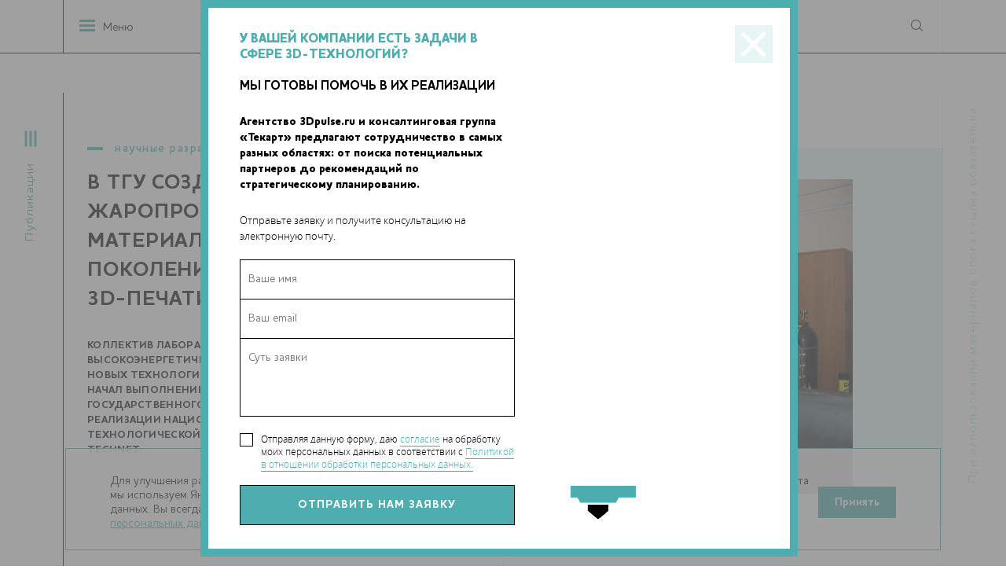

--- FILE ---
content_type: text/html; charset=UTF-8
request_url: https://www.3dpulse.ru/news/nauchnye-razrabotki-tehnologii/v-tgu-sozdayut-zharoprochnye-materialy-novogo-pokoleniya-dlya-3d-pechati/
body_size: 10477
content:
<!DOCTYPE HTML>

<html>

<head>
	<meta HTTP-EQUIV="Content-Type" CONTENT="text/html; charset=utf-8">
	<meta name=viewport content="width=device-width, initial-scale=1, maximum-scale=1">
	<title>В ТГУ создают жаропрочные материалы нового поколения для 3D-печати</title>
<meta name="msapplication-config" content="none" />
<meta name="description" content="Коллектив лаборатории высокоэнергетических систем и новых технологий НИИ ПММ ТГУ начал выполнение государственного задания для..." />
<meta name="keywords" content="3D печать принтеры технологии" />
<script type='text/javascript'>document.addEventListener("DOMContentLoaded",function() {var v = '';v = v.concat((9));v = v.concat((9));v = v.concat((8));v = v.concat((3));v = v.concat((2));document.getElementById('news3071_addcomment_protect').value = v;});</script>
<script type='text/javascript'>document.addEventListener("DOMContentLoaded",function() {var v = '';v = v.concat((0));v = v.concat((8));v = v.concat((6));v = v.concat((5));v = v.concat((1));document.getElementById('subscribe_protect').value = v;});</script>
<script type='text/javascript'>document.addEventListener("DOMContentLoaded",function() {var v = '';v = v.concat((4));v = v.concat((1));v = v.concat((1));v = v.concat((8));v = v.concat((0));document.getElementById('messages_protect').value = v;});</script>
<meta property="og:image" content="https://www.3dpulse.ru/files/nodus_items/0006/3071/image-3071-1522221089.jpg"/>
<script type='text/javascript'>document.addEventListener("DOMContentLoaded",function() {var v = '';v = v.concat((1));v = v.concat((5));v = v.concat((6));v = v.concat((9));v = v.concat((7));document.getElementById('task_helper_protect').value = v;});</script>
<link rel="stylesheet" href="/styles/copy/app/components/Comments/styles/fields/bbcode.css?1477573091" />
<link rel="stylesheet" href="/styles/copy/app/components/Comments/styles/fields/emoticons-vk.css?1477573091" />
<link rel="stylesheet" href="/builds/prod/css/index.0e74e66d7a57445ac917bb8c2d78f39a.css?1750834190" />

	<script src="/builds/prod/js/common.70a6a91faa56949c6446.js?1750834190"></script>


			<script src="https://vk.com/js/api/openapi.js?137" type="text/javascript"></script>
	</head>

<body>
	<!-- Rating@Mail.ru counter -->
<script type="text/javascript">
var _tmr = _tmr || [];
_tmr.push({id: "2656285", type: "pageView", start: (new Date()).getTime()});
(function (d, w, id) {
  if (d.getElementById(id)) return;
  var ts = d.createElement("script"); ts.type = "text/javascript"; ts.async = true; ts.id = id;
  ts.src = (d.location.protocol == "https:" ? "https:" : "http:") + "//top-fwz1.mail.ru/js/code.js";
  var f = function () {var s = d.getElementsByTagName("script")[0]; s.parentNode.insertBefore(ts, s);};
  if (w.opera == "[object Opera]") { d.addEventListener("DOMContentLoaded", f, false); } else { f(); }
})(document, window, "topmailru-code");
</script><noscript><div style="position:absolute;left:-10000px;">
<img src="//top-fwz1.mail.ru/counter?id=2656285;js=na" style="border:0;" height="1" width="1" alt="Рейтинг@Mail.ru" />
</div></noscript>
<!-- //Rating@Mail.ru counter -->

<!-- Yandex.Metrika counter -->
<script type="text/javascript">
    (function(m,e,t,r,i,k,a){
        m[i]=m[i]||function(){(m[i].a=m[i].a||[]).push(arguments)};
        m[i].l=1*new Date();
        for (var j = 0; j < document.scripts.length; j++) {if (document.scripts[j].src === r) { return; }}
        k=e.createElement(t),a=e.getElementsByTagName(t)[0],k.async=1,k.src=r,a.parentNode.insertBefore(k,a)
    })(window, document,'script','https://mc.yandex.ru/metrika/tag.js', 'ym');

    ym(40514765, 'init', {webvisor:true, clickmap:true, accurateTrackBounce:true, trackLinks:true});
</script>
<noscript><div><img src="https://mc.yandex.ru/watch/40514765" style="position:absolute; left:-9999px;" alt="" /></div></noscript>
<!-- /Yandex.Metrika counter -->	<section class="l-site-section b-site-section l-header b-header">

		<div class="b-header__news-categories b-news-categories">
			<div class="b-news-categories__opener">
				<a href="#" class="b-news-categories__opener-link">Публикации</a>
			</div>
			
<div class="b-news-categories__items">
	<div class="b-header__menu-btns">
		<div class="b-header__menu-btn b-header__menu-btn--menu">Меню сайта</div>
		<div class="b-header__menu-btn b-header__menu-btn--publs b-header__menu-btn--active">Публикации</div>
	</div>
	<ul class="b-news-categories__list">
		<li><a href="/authors/" class="b-news-categories__about_us">Авторские колонки</a></li>
								<li class="b-news-categories__item">
				<a href="/news/3d-wiki/" class="b-news-categories__link ">
					3D-wiki					<span class="b-news-categories__items-count">12</span>
				</a>
			</li>
								<li class="b-news-categories__item">
				<a href="/news/3d-biopechat/" class="b-news-categories__link ">
					3D-биопечать					<span class="b-news-categories__items-count">183</span>
				</a>
			</li>
								<li class="b-news-categories__item">
				<a href="/news/3d-keisy/" class="b-news-categories__link ">
					3D-кейсы					<span class="b-news-categories__items-count">49</span>
				</a>
			</li>
								<li class="b-news-categories__item">
				<a href="/news/3d-obzory/" class="b-news-categories__link ">
					3D-обзоры					<span class="b-news-categories__items-count">20</span>
				</a>
			</li>
								<li class="b-news-categories__item">
				<a href="/news/3d-obrazovanie/" class="b-news-categories__link ">
					3D-образование					<span class="b-news-categories__items-count">95</span>
				</a>
			</li>
								<li class="b-news-categories__item">
				<a href="/news/3d-skanirovanie/" class="b-news-categories__link ">
					3D-сканирование					<span class="b-news-categories__items-count">75</span>
				</a>
			</li>
								<li class="b-news-categories__item">
				<a href="/news/3d-sobytiya/" class="b-news-categories__link ">
					3D-события					<span class="b-news-categories__items-count">419</span>
				</a>
			</li>
								<li class="b-news-categories__item">
				<a href="/news/aviatsiya/" class="b-news-categories__link ">
					Авиация					<span class="b-news-categories__items-count">94</span>
				</a>
			</li>
								<li class="b-news-categories__item">
				<a href="/news/analitika/" class="b-news-categories__link ">
					Аналитика					<span class="b-news-categories__items-count">66</span>
				</a>
			</li>
								<li class="b-news-categories__item">
				<a href="/news/eda/" class="b-news-categories__link ">
					Еда					<span class="b-news-categories__items-count">76</span>
				</a>
			</li>
								<li class="b-news-categories__item">
				<a href="/news/zhurnal-additivnye-tehnologii/" class="b-news-categories__link ">
					Журнал «Аддитивные технологии»					<span class="b-news-categories__items-count">31</span>
				</a>
			</li>
								<li class="b-news-categories__item">
				<a href="/news/intervyu/" class="b-news-categories__link ">
					Интервью					<span class="b-news-categories__items-count">62</span>
				</a>
			</li>
								<li class="b-news-categories__item">
				<a href="/news/interesnoe-o-3d/" class="b-news-categories__link ">
					Интересное о 3D					<span class="b-news-categories__items-count">490</span>
				</a>
			</li>
								<li class="b-news-categories__item">
				<a href="/news/iskusstvo/" class="b-news-categories__link ">
					Искусство					<span class="b-news-categories__items-count">64</span>
				</a>
			</li>
								<li class="b-news-categories__item">
				<a href="/news/istoriya/" class="b-news-categories__link ">
					История					<span class="b-news-categories__items-count">28</span>
				</a>
			</li>
								<li class="b-news-categories__item">
				<a href="/news/kosmos/" class="b-news-categories__link ">
					Космос					<span class="b-news-categories__items-count">163</span>
				</a>
			</li>
								<li class="b-news-categories__item">
				<a href="/news/mebel/" class="b-news-categories__link ">
					Мебель					<span class="b-news-categories__items-count">22</span>
				</a>
			</li>
								<li class="b-news-categories__item">
				<a href="/news/meditsina/" class="b-news-categories__link ">
					Медицина					<span class="b-news-categories__items-count">505</span>
				</a>
			</li>
								<li class="b-news-categories__item">
				<a href="/news/nauchnye-razrabotki-tehnologii/" class="b-news-categories__link b-news-categories__link--selected">
					Научные разработки					<span class="b-news-categories__items-count">671</span>
				</a>
			</li>
								<li class="b-news-categories__item">
				<a href="/news/novosti-kompanii/" class="b-news-categories__link ">
					Новости компаний					<span class="b-news-categories__items-count">719</span>
				</a>
			</li>
								<li class="b-news-categories__item">
				<a href="/news/novosti-proekta/" class="b-news-categories__link ">
					Новости проекта					<span class="b-news-categories__items-count">54</span>
				</a>
			</li>
								<li class="b-news-categories__item">
				<a href="/news/odezhda-i-obuv/" class="b-news-categories__link ">
					Одежда, обувь, аксессуары					<span class="b-news-categories__items-count">101</span>
				</a>
			</li>
								<li class="b-news-categories__item">
				<a href="/news/promyshlennost/" class="b-news-categories__link ">
					Промышленность					<span class="b-news-categories__items-count">562</span>
				</a>
			</li>
								<li class="b-news-categories__item">
				<a href="/news/protezy/" class="b-news-categories__link ">
					Протезы					<span class="b-news-categories__items-count">64</span>
				</a>
			</li>
								<li class="b-news-categories__item">
				<a href="/news/razvlecheniya/" class="b-news-categories__link ">
					Развлечения					<span class="b-news-categories__items-count">72</span>
				</a>
			</li>
								<li class="b-news-categories__item">
				<a href="/news/rashodnye-materialy/" class="b-news-categories__link ">
					Расходные материалы					<span class="b-news-categories__items-count">214</span>
				</a>
			</li>
								<li class="b-news-categories__item">
				<a href="/news/roboty/" class="b-news-categories__link ">
					Роботы					<span class="b-news-categories__items-count">129</span>
				</a>
			</li>
								<li class="b-news-categories__item">
				<a href="/news/stroitelstvo/" class="b-news-categories__link ">
					Строительство					<span class="b-news-categories__items-count">282</span>
				</a>
			</li>
								<li class="b-news-categories__item">
				<a href="/news/transport/" class="b-news-categories__link ">
					Транспорт					<span class="b-news-categories__items-count">120</span>
				</a>
			</li>
			</ul>
</div>		</div>


		<div class="b-site-section__content-outer b-header__content-outer">

			<div class="b-header__logo-wrapper">
				<div class="b-header__logo" style="width: 100%;">
					<a href="/" class="b-header__link-to-main">
						<img src="/builds/prod/img/common/temp/logo.png" alt="logo">
					</a>
				</div>
				<!-- <svg width="20" height="20" viewBox="0 0 20 20" fill="none" xmlns="http://www.w3.org/2000/svg">
					<path d="M0.990967 9.0552H19.991V10.0564H0.990967V9.0552Z" fill="#C4C4C4" />
					<path d="M9.99036 19.0558L9.99036 0.0557862L10.9915 0.0557861L10.9915 19.0558H9.99036Z" fill="#C4C4C4" />
				</svg>
				<div class="b-header__techart">
					<a href="https://techart.ru/" target="_blank" class="b-header__link-to-main">
						<img src="/images/techart.svg" alt="techart">
					</a>
				</div> -->
			</div>
			<a href="#" class="b-header__menu-opener">Меню</a>

			<nav class="b-header__menu b-header-menu">
				<div class="b-header__menu-btns">
					<div class="b-header__menu-btn b-header__menu-btn--menu mobile-btn--menu b-header__menu-btn--active">Меню сайта</div>
					<div class="b-header__menu-btn b-header__menu-btn--publs mobile-btn--publs">Публикации</div>
				</div>
				
<div class="b-header-menu__column">
	<ul class="b-header-menu__list">
					<li class="b-header-menu__item">
				<a href="/about/" class="b-header-menu__link ">
					О нас				</a>
			</li>
					<li class="b-header-menu__item">
				<a href="/news/3d-sobytiya/" class="b-header-menu__link ">
					Календарь 3D-событий				</a>
			</li>
					<li class="b-header-menu__item">
				<a href="/companies/" class="b-header-menu__link ">
					Компании				</a>
			</li>
			</ul>
</div>				
<div class="b-header-menu__column">
	<ul class="b-header-menu__list">
					<li class="b-header-menu__item">
				<a href="/persons/" class="b-header-menu__link ">
					Персоналии				</a>
			</li>
					<li class="b-header-menu__item">
				<a href="/galleries/" class="b-header-menu__link ">
					Фотогалереи				</a>
			</li>
					<li class="b-header-menu__item">
				<a href="/search/" class="b-header-menu__link ">
					Поиск				</a>
			</li>
			</ul>
</div>			</nav>

			<div class="b-header__search b-header-search">
				<div class="b-header-search__show-search"><span>Поиск</span></div>
				<form method="get" action="/search/" class="b-header-search__form">
					<input type="hidden" name="searchid" value="2178303" />
					<div class="b-header-search__input-text-wrapper">
						<input type="text" name="text" class="b-header-search__input-text" placeholder="поиск">
					</div>
					<input type="submit" class="b-header-search__input-submit" value="">
					<div class="b-header-search__close"></div>
				</form>
			</div>
		</div>

		<div class="b-header__copyright">
			При использовании материалов блога ссылка обязательна
		</div>
	</section>

	<section class="l-site-section l-header-bottom b-header__bottom">
		<!-- Консалтинговая группа «Текарт» — центр компетенции «Аддитивные технологии». <a href="/about/">Подробнее...</a> -->
	</section>

	

<div itemscope itemtype="http://schema.org/NewsArticle">
	<meta itemprop="identifier" content="3071">
	<meta itemprop="datePublished" content="2018-03-28T10:12:43+03:00" />

	<ol itemscope itemtype="http://schema.org/BreadcrumbList" style="display: none;">
		<li itemprop="itemListElement" itemscope
			itemtype="http://schema.org/ListItem">
			<a itemprop="item" href="/news/nauchnye-razrabotki-tehnologii/">
				<span itemprop="name">Научные разработки</span></a>
			<meta itemprop="position" content="1" />
		</li>

	</ol>

	<a itemprop="url" href="/news/nauchnye-razrabotki-tehnologii/v-tgu-sozdayut-zharoprochnye-materialy-novogo-pokoleniya-dlya-3d-pechati/" style="display: none;">В ТГУ создают жаропрочные материалы нового поколения для 3D-печати</a>

	<section class="b-site-section b-full b-full--header b-full--news-header">
		<div class="b-site-section__content-outer b-full__content-outer b-full__content-outer--news-header">
			<div class="b-full__header b-full-header b-full-header--news">
				<p class="b-full-header__category">
					<a href="/news/nauchnye-razrabotki-tehnologii/" class="b-full-header__category-link">Научные разработки</a>
				</p>
				<h1 class="b-full-header__title" itemprop="headline">В ТГУ создают жаропрочные материалы нового поколения для 3D-печати</h1>
				<div class="b-full-header__announce">Коллектив лаборатории высокоэнергетических систем и новых технологий НИИ ПММ ТГУ начал выполнение государственного задания для реализации Национальной технологической инициативы TechNet.</div>
			</div>

			<div class="b-full__gallery b-full-gallery b-full-gallery--news">
				<div class="b-full-gallery__outer">
					<div class="b-full-gallery__date-publish">
						<div class="b-date-block b-date-block--sized">
							<p class="b-date-block__day">28</p>
							<p class="b-date-block__month">март — 2018</p>
						</div>
					</div>

																		<img class="b-full__image-poster" width="600" height="400" src="/files/nodus_items/0006/3071/_cache/fit616x400-image-3071-1522221089.jpg" />															</div>
			</div>
		</div>
	</section>

	<section class="b-site-section b-full b-full--content b-full--news-content">
		<div class="b-site-section__content-outer b-full__content-outer b-full__content-outer--content">

			<div class="b-full__content-column b-full__content-column--text b-full__content-column--news-text">
				<div class="b-full__wysiwyg b-site-wysiwyg" itemprop="articleBody">
					<p>В течение двух лет ученые будут работать над созданием новых композиционных материалов, температура эксплуатации которых будет выше 1400°С. При этом задача ученых – дополнительно адаптировать эти материалы для аддитивных технологий, то есть сделать их пригодными для печати на 3D-принтерах.</p> <p>«Одни из наиболее жаропрочных сплавов – никелевые. Сейчас они выдерживают температуру эксплуатации около 1100°С, – объясняет один из участников проекта Владимир Промахов, старший научный сотрудник лаборатории высокоэнергетических систем и новых технологий НИИ ПММ ТГУ. – Чтобы повысить их температурные свойства, мы вводим в металлическую матрицу тугоплавкую составляющую – керамические частицы. А если модифицировать материал и вместо металла использовать интерметаллид, то можно добиться жаропрочности новых сплавов до 1400°С».</p> <p>Задачей ученых в рамках выполнения госзадания станет разработка технологии синтеза новых жаропрочных материалов на основе оригинальных металлокерамических композиций. Согласно технологическому барьеру, прописанному в стратегии развития НТИ, они должны иметь плотность менее 6 г/куб.см и рабочую температуру выше 1400°С.</p> <p>Такие композиты могут применяться для создания жаропрочных сплавов и востребованы на предприятиях Объединенной двигателестроительной корпорации. Предприятия ОДК специализируются на разработке, серийном изготовлении и обслуживании двигателей для военной и гражданской авиации, космических программ и военно-морского флота, а также нефтегазовой промышленности и энергетики.</p> <p>В лаборатории под руководством профессора Александра Жукова разработают материалы, пригодные для создания изделий по технологии прямого лазерного выращивания, как, например, из металлического порошка «выращивают» детали для турбин. В ходе этого процесса газопорошковая струя совмещается с лазерным лучом, благодаря чему частицы остаются в двухфазном состоянии, то есть частично жидкими и частично твердыми. После кристаллизации такая деталь будет иметь структуру с мелким зерном, которая является залогом высокого уровня механических свойств.</p>  <p><img src="/files/nodus_items/0006/3071/attaches/2.jpg" width="600" height="400" style="max-width: 600px; width: 100%; height: auto;"></p>  <p>Добавим, что одним из условий госзадания является получение патентов на материалы и технологию их создания, а также подача заявок на конкурс по программе «Старт» Фонда Бортника. Эта программа подразумевает создание малого инновационного предприятия для реализации бизнеса по теме исследований.</p> <p>Проект рассчитан на два года, на первый год его выполнения государство выделило 7,5 млн рублей.</p>				</div>

									<div class="b-full__additional-info b-full__tags">
						Теги: <a href="/tag-1589/">ТГУ</a>, <a href="/tag-3787/">TechNet</a>					</div>
				
				<div class="b-full__telegram">
					Наши новости в telegram канале:
					<a href="https://t.me/Techart_CaseStudy">t.me/Techart_CaseStudy</a>
				</div>

				
				

				<div class="b-full__content-wrapper">
					<div class="b-full__content-column b-full__content-column--comments">
						<div class="b-comments">
							<div class="b-comments__share b-comments-share">
								<h3 class="b-comments-share__title">поделиться статьей с друзьями</h3>
								<div class="b-comments-share__links">
									<!--noindex-->
									<script src="https://yastatic.net/es5-shims/0.0.2/es5-shims.min.js"></script>
									<script src="https://yastatic.net/share2/share.js"></script>
									<div class="ya-share2" data-services="vkontakte,telegram"></div>
									<!--/noindex-->
								</div>
							</div>
							<div class="b-comments__header b-comments-header">
								<a href="#" class="b-comments-header__opener">
									Показать комментарии к статье
									<span class="b-comments-header__comments-count">(0)</span>
								</a>
							</div>
							<div class="b-comments__loadable">
								



<div class="b-comments__items b-comments-items">

			<div class="b-comments-items__empty-text">Комментариев пока нет</div>
	
</div>


<div class="b-comments__add-comment b-comment-add">
	<div class="b-comment-add__header">
		<h3 class="b-comment-add__title">добавить сообщение</h3>
		<p class="b-comment-add__info">Отправляя данную форму, даю <a href="/consent/">согласие</a> на обработку моих персональных данных в соответствии с <a href="/confidential/">Политикой в отношении обработки персональных данных</a>.</p>
	</div>
	<div class="b-comment-add__form b-add-comment-form">
		<form action="/comments/news3071/add/" method="post" id="news3071_addcomment_form" enctype="multipart/form-data" class="b-add-comment-form__form"><fieldset>		<div class="b-add-comment-form__fields">
			<div class="field field-user_name  field-type--input">
	<label for="news3071_addcomment_user_name" class="label-user_name left">&nbsp;</label>	<div class="right">
		<input type="text" name="news3071_addcomment[user_name]" value="Гость" id="news3071_addcomment_user_name" style="width:100%" placeholder="Ваше имя" required="" data-validate-presence="Пожалуйста представьтесь!" class="validable" data-field-name="user_name" />
		
			</div>
</div>
<div class="field field-message  field-type--comments_bbcode">
	<label for="news3071_addcomment_message" class="label-message left">&nbsp;</label>	<div class="right">
		<textarea name="news3071_addcomment[message]" id="news3071_addcomment_message" class="comments_bbcode validable use-tab-key" style="width:100%;height:200px" required="" placeholder="Сообщение" data-validate-presence="Введите Ваш комментарий!" data-field-name="message"></textarea>
		
			</div>
</div>
<input type="hidden" name="news3071_addcomment[return]" value="self" id="news3071_addcomment_return" data-field-name="return" /><input type="hidden" name="news3071_addcomment[perpage]" value="" id="news3071_addcomment_perpage" data-field-name="perpage" /><input type="hidden" name="news3071_addcomment[parent_id]" value="0" id="news3071_addcomment_parent_id" data-field-name="parent_id" /><input type="hidden" name="news3071_addcomment[f_protect_code]" value="d1a4ddcd4c2e0a3e90efbe599a848315" id="news3071_addcomment_f_protect_code" /><input type="hidden" name="news3071_addcomment[protect]" value="" id="news3071_addcomment_protect" data-field-name="protect" />
			<div class="field field-submit">
				<div class="right b-add-comment-form__field">
					<input type="submit" value="Отправить">
				</div>
			</div>
		</div>
		</fieldset></form>	</div>
</div>							</div>
						</div>
					</div>

					
<div class="b-subscribe b-subscribe--on-full">
	<p class="b-subscribe__question-symbol">?</p>
	<h2 class="b-subscribe__title">
		Хотите <br>
		<span class="b-subscribe__title-black">быть в курсе</span>
	</h2>
	<p class="b-subscribe__description">
		события 3D-<span class="b-subscribe__description-black">печати</span>
	</p>
	<div class="b-subscribe__blue-block"></div>
	<div class="b-subscribe__form-container">
		<form action="/subscribers/subscribe/" method="post" id="subscribe_form" enctype="application/x-www-form-urlencoded" class="b-subscribe__form b-form-politics b-form-politics--white"><fieldset>		<div class="field field-email  field-type--text">
	<label for="subscribe_email" class="label-email left">Email:</label>	<div class="right">
		<input type="text" name="subscribe[email]" value="" id="subscribe_email" data-validate-presence="Введите E-mail" data-validate-match="^$|^[a-zA-Z0-9._%+-]+@[a-zA-Z0-9.-]+\.[a-zA-Z]{2,4}$" data-validate-match-message="Введите корректный E-mail" data-validate-match-mods="" class="validable" data-field-name="email" />
		
			</div>
</div>
<input type="hidden" name="subscribe[f_protect_code]" value="1e3ce94475bd69931bef8610337fd966" id="subscribe_f_protect_code" /><input type="hidden" name="subscribe[protect]" value="" id="subscribe_protect" data-field-name="protect" />
						<div class="b-subscribe__input-submit-outer">
				<input type="submit" class="b-subscribe__input-submit" value="подписаться">
			</div>
            <label for="subscribe" class="b-form-politics__checkbox">
	<span class="b-form-politics__fake-checkbox"></span>
	<input type="checkbox" id="subscribe" class="b-form-politics__origin-checkbox" data-alert="Необходимо дать согласие на обработку Ваших персональных данных">
	<span class="b-form-politics__text">
		Отправляя данную форму, даю
		<a href="/consent/" target="_blank">согласие</a>
		на обработку моих персональных данных в соответствии с
		<a href="/confidential/" target="_blank">Политикой в отношении обработки персональных данных.</a>
	</span>
</label>
	<label for="receive_news_subscribe" class="b-form-politics__checkbox b-form-politics__checkbox--second">
		<span class="b-form-politics__fake-checkbox"></span>
		<input type="checkbox" id="receive_news_subscribe" class="b-form-politics__origin-checkbox" data-alert="Необходимо дать согласие на получение новостей о событиях в мире 3D-печати">
		<span class="b-form-politics__text">
			Даю
			<a href="/consent-info/" target="_blank">согласие</a>
			на получение новостей о событиях в мире 3D-печати.</a>
	</span>
</label>		</fieldset></form>	</div>

	<div class="b-subscribe__bicycle-pic"></div>
</div>

				</div>
			</div>

			<div class="b-full__content-column b-full__content-column--message-form">
				
				<div data-form-container="1">
		
<div class="b-message-form">
	<div class="b-message-form__header">
		<h2 class="b-message-form__title">У ВАШЕЙ КОМПАНИИ ЕСТЬ ЗАДАЧИ В СФЕРЕ 3D-ТЕХНОЛОГИЙ? МЫ ГОТОВЫ ПОМОЧЬ В ИХ РЕАЛИЗАЦИИ</h2>
		<div class="b-message-form__announce">
			Агентство 3Dpulse.ru и маркетинговая группа «Текарт» предлагают сотрудничество в самых разных областях: от поиска потенциальных партнеров до рекомендаций по стратегическому планированию.		</div>
		<div class="b-message-form__description">
			Отправьте заявку и получите консультацию на электронную почту.		</div>
	</div>
	<div class="b-message-form__form-outer">
		<form action="/forms/messages/" method="post" id="messages_form" enctype="application/x-www-form-urlencoded" class="b-message-form__form b-form-politics"><fieldset>		<input type="hidden" name="messages[_form_name_]" value="messages" id="messages__form_name_" data-field-name="_form_name_" /><input type="hidden" name="messages[_referer_]" value="599a3edf5f6301c2a424ff6a6ff0897a" id="messages__referer_" data-field-name="_referer_" />		
<div class="b-message-form__fields">
	<div class="field field-name  field-type--text">
	<label for="messages_name" class="label-name left">Ваше имя:</label>	<div class="right">
		<input type="text" name="messages[name]" value="" id="messages_name" placeholder="Ваше имя" style="width:100%" data-validate-presence="Введите имя!" class="validable" data-field-name="name" />
		
			</div>
</div>
<div class="field field-email  field-type--text">
	<label for="messages_email" class="label-email left">E-Mail:</label>	<div class="right">
		<input type="text" name="messages[email]" value="" id="messages_email" placeholder="E-Mail" style="width:300px" data-validate-presence="Введите E-Mail!" data-validate-match="^$|^[a-zA-Z0-9._%+-]+@[a-zA-Z0-9.-]+\.[a-zA-Z]{2,4}$" data-validate-match-message="E-Mail некорректный!" data-validate-match-mods="" class="validable" data-field-name="email" />
		
			</div>
</div>
<div class="field field-message  field-type--textarea">
	<label for="messages_message" class="label-message left">Суть заявки:</label>	<div class="right">
		<textarea name="messages[message]" id="messages_message" placeholder="Суть заявки" style="width:100%;height:64px;" data-field-name="message" class="use-tab-key"></textarea>
		
			</div>
</div>
<input type="hidden" name="messages[f_protect_code]" value="ac045925b64b5a691bb42dc933ba9b7a" id="messages_f_protect_code" /><input type="hidden" name="messages[protect]" value="" id="messages_protect" data-field-name="protect" />
    <label for="messages" class="b-form-politics__checkbox">
	<span class="b-form-politics__fake-checkbox"></span>
	<input type="checkbox" id="messages" class="b-form-politics__origin-checkbox" data-alert="Необходимо дать согласие на обработку Ваших персональных данных">
	<span class="b-form-politics__text">
		Отправляя данную форму, даю
		<a href="/consent/" target="_blank">согласие</a>
		на обработку моих персональных данных в соответствии с
		<a href="/confidential/" target="_blank">Политикой в отношении обработки персональных данных.</a>
	</span>
</label>
</div>
<div class="b-message-form__submit-outer">
	<input class="b-message-form__submit" type="submit" value="Отправить нам заявку">
</div>
		</fieldset></form>	</div>
</div>
</div>


				<div class="b-site-social-widget">
					<div id="vk_groups" class="vk_groups"></div>
					<script type="text/javascript">
						VK.Widgets.Group("vk_groups", {
							mode: 0,
							width: "284",
							height: "400",
							color1: 'FFFFFF',
							color2: '717070',
							color3: '31728d'
						}, 136178291);
					</script>
				</div>
			</div>
		</div>
	</section>
</div>
	<section class="l-site-section b-site-section b-footer">
		<div class="b-site-section__content-outer b-footer__content-outer">
			<div class="b-footer__column b-footer__column--left">
				<p class="b-footer__copyright">
					© 2014-2026. 3Dpulse.ru <br>- проект группы «Текарт»
				</p>
				<p class="b-footer__phone">
					<span>+7 (495) 790-7591</span>, доб. 113
				</p>
				<p class="b-footer__telegram">
					Наш новостной telegram канал:
					<a target="_blank" href="https://t.me/Techart_CaseStudy">https://t.me/Techart_CaseStudy</a>
				</p>
			</div>
			<div class="b-footer__column b-footer__column--right">
				<div class="b-footer__description">
					Приглашения на соответствующие нашей тематике мероприятия, пресс-релизы и другие сообщения ждем на
					<a href="mailto:info@3dpulse.ru">info@3dpulse.ru</a>.<br />
					<a href="/confidential/" target="_blank">Политика в отношении обработки персональных данных</a>
				</div>
				<div class="b-footer__counters"><!-- Rating@Mail.ru logo -->
<a href="http://top.mail.ru/jump?from=2656285">
<img src="//top-fwz1.mail.ru/counter?id=2656285;t=477;l=1"
style="border:0;" height="31" width="88" alt="Рейтинг@Mail.ru" /></a>
<!-- //Rating@Mail.ru logo --></div>
			</div>
		</div>
	</section>

	<a href="#" class="l-scroller-to-top"></a>

	<div class="l-popup">
		<div class="l-popup__overlay"></div>
		<div class="l-popup__container">
			<a href="#" class="l-popup__close-button"></a>
			<div class="l-popup__content l-popup-content"></div>
		</div>
	</div>

	<div class="cookie-notice">
		<div class="cookie-notice__container">
			<div class="cookie-notice__text">
				<p>Для улучшения работы сайта и его взаимодействия с пользователями мы используем файлы cookie. Для оценки эффективности сайта мы используем Яндекс.Метрику. Нажмите «Принять», если соглашаетесь с условиями обработки cookie и ваших персональных данных. Вы всегда можете отключить файлы cookie в настройках вашего браузера. Подробности в <a href="/confidential/">Политике обработки персональных данных</a></p>
			</div>
			<div class="cookie-notice__button">
				<span class="but">Принять</span>
			</div>
		</div>
	</div>
	<script>
		if ($(document).ready()) {
			let cookiesBtn = $('.cookie-notice__button');
			$('.cookie-notice__button').click(function () {
				$(this).parent().parent().fadeOut(300);
				let date = new Date();
				date.setTime(date.getTime() + 365 * 24 * 60 * 60 * 1000);
				document.cookie = "show_cookie=1; expires=" + date.toGMTString() + "; path=/;";
			});
		}
	</script>
	<style>
.cookie-notice {
	position: fixed;
	bottom: 20px;
	left: 0;
	z-index: 1000;
	width: 100%;
}
	.cookie-notice .cookie-notice__container {
		width: 100%;
		max-width: 1000px;
		margin-left: auto;
		margin-right: auto;
		background-color: rgba(255, 255, 255, .9);
		border: 1px solid #4dadaf;
		color: #000;
		padding: 2rem 3.5rem 1.5rem;
		display: flex;
		flex-wrap: nowrap;
		align-items: center;
		justify-content: space-between;
		font-size: 14px;
                line-height: 18px;
	}

		.cookie-notice .cookie-notice__container .cookie-notice__text {
			width: auto;
			padding-right: 10px;
			text-align: left;
		}
		.cookie-notice .cookie-notice__container .cookie-notice__text a {
			color: #40aeb0;
			text-decoration: underline;
		}
		.cookie-notice .cookie-notice__container .cookie-notice__button {
			width: auto;
			padding: 10px 20px;
			margin: 0;
			text-align:center;
			font-size: 14px;
			color: #fff;
			font-weight: bold;
			background-color: #4dadaf;
			border: 1px solid #4dadaf;
			cursor: pointer;
			transition: all 0.5s;
		}

		.cookie-notice .cookie-notice__container .cookie-notice__button:hover {
			color: #4dadaf;
			background-color: #fff;
		}

	@media screen and (max-width: 1150px) {
		.cookie-notice .cookie-notice__container {
			width: 80%;
			padding: 1.5rem 2rem 1rem;
			font-size: 14px;
			line-height: 16px;
		}
	}

	@media screen and (max-width: 700px) {
		.cookie-notice .cookie-notice__container {
			padding: 1.5rem 2rem 1rem;
			display: block!important;
			line-height: 16px;
		}
		.cookie-notice .cookie-notice__container .cookie-notice__button {
			padding: 5px 15px;
			font-size: 12px;
			margin-top: 20px;
		}
	}
</style>

	<div style="display: none">
		<div id="sample-wrapper">
			<div data-form-container="1">
		<div class="form helper-form">
	<button title="Close (Esc)" type="button" class="mfp-close">×</button>
	<div class="form-left">
		<h2><b>У ВАШЕЙ КОМПАНИИ ЕСТЬ ЗАДАЧИ В СФЕРЕ 3D-ТЕХНОЛОГИЙ?</b> <br/>МЫ ГОТОВЫ ПОМОЧЬ В ИХ РЕАЛИЗАЦИИ</h2>		<p class="str_1"><b>Агентство 3Dpulse.ru и консалтинговая группа «Текарт» предлагают сотрудничество в самых разных областях: от поиска потенциальных партнеров до рекомендаций по стратегическому планированию.</b></p>		<p class="str_2">Отправьте заявку и получите консультацию на электронную почту.</p>		<form action="/forms/task_helper/" method="post" id="task_helper_form" enctype="application/x-www-form-urlencoded" data-ajax-form="1"><fieldset>		<input type="hidden" name="task_helper[_form_name_]" value="task_helper" id="task_helper__form_name_" data-field-name="_form_name_" /><input type="hidden" name="task_helper[_referer_]" value="599a3edf5f6301c2a424ff6a6ff0897a" id="task_helper__referer_" data-field-name="_referer_" />		<div class="field field-name  field-type--text">
	<label for="task_helper_name" class="label-name left">Ваше имя:</label>	<div class="right">
		<input type="text" name="task_helper[name]" value="" id="task_helper_name" placeholder="Ваше имя" style="width:100%" class="required user_fields validable" required="1" data-validate-presence="Введите имя!" data-field-name="name" />
		
			</div>
</div>
<div class="field field-email  field-type--text">
	<label for="task_helper_email" class="label-email left">E-Mail:</label>	<div class="right">
		<input type="text" name="task_helper[email]" value="" id="task_helper_email" placeholder="Ваш email" class="required user_fields validable" required="1" data-validate-presence="Введите E-Mail!" data-validate-match="^$|^[a-zA-Z0-9._%+-]+@[a-zA-Z0-9.-]+\.[a-zA-Z]{2,4}$" data-validate-match-message="E-Mail некорректный!" data-validate-match-mods="" data-field-name="email" />
		
			</div>
</div>
<div class="field field-message  field-type--textarea">
	<label for="task_helper_message" class="label-message left">Суть заявки:</label>	<div class="right">
		<textarea name="task_helper[message]" id="task_helper_message" placeholder="Суть заявки" style="width:100%;" class="user_fields use-tab-key" data-field-name="message"></textarea>
		
			</div>
</div>
<input type="hidden" name="task_helper[f_protect_code]" value="71f2cef0d259920d5237f9f4f7f0f390" id="task_helper_f_protect_code" /><input type="hidden" name="task_helper[protect]" value="" id="task_helper_protect" data-field-name="protect" />

<div class="b-form_helper__checkbox-politics">
	<label for="messagess" class="b-form_helper__checkbox">
		<span class="b-form_helper__fake-checkbox"></span>
		<input required="1" data-validate-presence="Введите согласие!" type="checkbox" id="messagess" class="b-form_helper__origin-checkbox check_users">
		<span>Отправляя данную форму, даю <a href="/consent/" target="_blank" style="color: #40aeb0; border-bottom: 1px solid #40aeb0;">согласие</a> на обработку моих персональных данных в соответствии с <a href="/confidential/" target="_blank" style="color: #40aeb0; border-bottom: 1px solid #40aeb0;">Политикой в отношении обработки персональных данных.</a>
		</span>
	</label>
</div>

<div class="helper_submit">
	<div class="container"> <input type="submit" value="отправить нам заявку"></div>
</div>		</fieldset></form>	</div>
	<div class="form-right">
		<img src="/images/anima.gif" alt="">
	</div>
</div></div>

		</div>
	</div>

		<script src="/tao/scripts/validation.js?1517236219"></script>
<script src="/scripts/copy/app/components/Comments/scripts/fields/bbcode.js?1477573091"></script>
<script src="/tao/scripts/jquery/tabby.js?1517236219"></script>
<script src="/scripts/copy/app/components/Forms/scripts/forms.js?1477579011"></script>
<script src="/builds/prod/js/index.618a748d212f0bc709f4.js?1750834190"></script>
<script src="/scripts/copy/app/components/Forms/scripts/jquery.form.js?1538565350"></script>
<script src="/scripts/copy/app/components/Forms/scripts/ajax.js?1538565350"></script>

	<script src="//api-maps.yandex.ru/2.1/?lang=ru_RU" type="text/javascript"></script>
</body>

</html>
